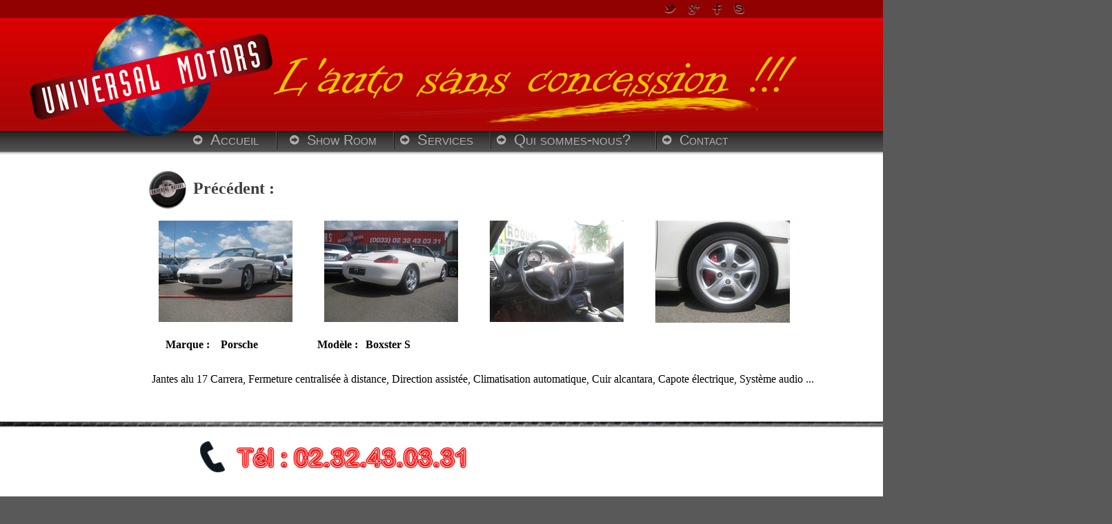

--- FILE ---
content_type: text/html; charset=UTF-8
request_url: http://universalmotors.fr/Porsche/Porsche%208.htm
body_size: 2770
content:
<!DOCTYPE HTML>
<html xmlns="http://www.w3.org/1999/xhtml" dir="ltr" lang="fr">
 <head>
  <meta http-equiv="content-type" content="text/html; charset=UTF-8" />
  <meta name="generator" content="openElement (1.57.9)" />
  <title>Annonce V&#233;hicule</title>
  <meta name="keywords" content="garage voiture bernay,occasion bernay,importation,automobile" />
  <link rel="shortcut icon" href="../favicon.oe.ico?v=50491126800" />
  <link id="openElement" rel="stylesheet" type="text/css" href="../WEFiles/Css/v02/openElement.css?v=50491126800" />
  <link id="siteFonts" rel="stylesheet" type="text/css" href="../Files/Fonts/Fonts.css?v=50491126800" />
  <link id="OETemplate1" rel="stylesheet" type="text/css" href="../Templates/BaseCalque.css?v=50491126800" />
  <link id="OEBase" rel="stylesheet" type="text/css" href="Porsche%208.css?v=50491126800" />
  <link rel="stylesheet" type="text/css" href="../WEFiles/Css/WEMenu-v23.css?v=50491126800" />
  <link rel="stylesheet" type="text/css" href="../WEFiles/Css/WELightBox1-v22.css?v=50491126800" />
  <!--[if lte IE 7]>
  <link rel="stylesheet" type="text/css" href="../WEFiles/Css/ie7.css?v=50491126800" />
  <![endif]-->
  <script type="text/javascript">
   var WEInfoPage = {"PHPVersion":"phpOK","OEVersion":"1-57-9","PagePath":"Porsche/Porsche 8","Culture":"DEFAULT","LanguageCode":"FR","RelativePath":"../","RenderMode":"Export","PageAssociatePath":"Porsche/Porsche 8","EditorTexts":null};
  </script>
  <script type="text/javascript" src="https://ajax.googleapis.com/ajax/libs/jquery/1.10.2/jquery.min.js"></script>
  <script type="text/javascript" src="../WEFiles/Client/jQuery/migrate.js?v=50491126800"></script>
  <script type="text/javascript" src="../WEFiles/Client/Common/oe.min.js?v=50491126800"></script>
  <script type="text/javascript" src="Porsche%208(var).js?v=50491126800"></script>
  <script type="text/javascript" src="../WEFiles/Client/WEMenu-v23.js?v=50491126800"></script>
  <script type="text/javascript" src="../WEFiles/Client/WELightBox1-v22.js?v=50491126800"></script>
 </head>
 <body class="">
  <form id="XForm" method="post" action="#"></form>
  <div id="XBody" class="BaseDiv RWidth OEPageXbody OESK_XBody_Default" style="z-index:1000">
   <div class="OESZ OESZ_DivContent OESZG_XBody">
    <div class="OESZ OESZ_XBodyContent OESZG_XBody OECT OECT_Content OECTAbs">
     <div id="WEd8bdee2e88" class="BaseDiv RBoth OEWEImage OESK_WEImage_Default" style="z-index:3">
      <div class="OESZ OESZ_DivContent OESZG_WEd8bdee2e88">
       <a href="https://www.facebook.com" onclick="return OE.Navigate.blank(event,this.href)">
        <img src="../WEFiles/Image/WEImage/facebook-WEd8bdee2e88.png" class="OESZ OESZ_Img OESZG_WEd8bdee2e88" alt="" />
       </a>
      </div>
     </div>
     <div id="WE293faa631d" class="BaseDiv RBoth OEWEImage OESK_WEImage_Default" style="z-index:4">
      <div class="OESZ OESZ_DivContent OESZG_WE293faa631d">
       <a href="http://www.skype.com" onclick="return OE.Navigate.blank(event,this.href)">
        <img src="../Files/Image/calque/skype.png" class="OESZ OESZ_Img OESZG_WE293faa631d" alt="" />
       </a>
      </div>
     </div>
     <div id="WEe5465ca699" class="BaseDiv RBoth OEWEImage OESK_WEImage_Default" style="z-index:1">
      <div class="OESZ OESZ_DivContent OESZG_WEe5465ca699">
       <a href="https://twitter.com" onclick="return OE.Navigate.blank(event,this.href)">
        <img src="../Files/Image/calque/twitter.png" class="OESZ OESZ_Img OESZG_WEe5465ca699" alt="" />
       </a>
      </div>
     </div>
     <div id="WE1f7594c75b" class="BaseDiv RBoth OEWEImage OESK_WEImage_Default" style="z-index:2">
      <div class="OESZ OESZ_DivContent OESZG_WE1f7594c75b">
       <a href="http://www.google.com/intl/fr/+/business/" onclick="return OE.Navigate.blank(event,this.href)">
        <img src="../Files/Image/calque/googleplus.png" class="OESZ OESZ_Img OESZG_WE1f7594c75b" alt="" />
       </a>
      </div>
     </div>
     <div id="WE2d22d1bf44" class="BaseDiv RBoth OEWEImage OESK_WEImage_Default" style="z-index:14">
      <div class="OESZ OESZ_DivContent OESZG_WE2d22d1bf44">
       <img src="../WEFiles/Image/WEImage/logo%20u-WE2d22d1bf44.png" class="OESZ OESZ_Img OESZG_WE2d22d1bf44" alt="" />
      </div>
     </div>
     <div id="WE7b3699f7e0" class="BaseDiv RBoth OEWEImage OESK_WEImage_Default" style="z-index:15">
      <div class="OESZ OESZ_DivContent OESZG_WE7b3699f7e0">
       <img src="../WEFiles/Image/WEImage/En%20tete%20-%20v7-WE7b3699f7e0.png" class="OESZ OESZ_Img OESZG_WE7b3699f7e0" alt="" />
      </div>
     </div>
     <div id="WEe793b9ec19" class="BaseDiv RNone OEWELink OESK_WELink_a97d84f2" style="z-index:11" onclick="return OE.Navigate.open(event,'../index.htm',1)">
      <div class="OESZ OESZ_DivContent OESZG_WEe793b9ec19">
       <a class="OESZ OESZ_Link OESZG_WEe793b9ec19 ContentBox" data-cd="PageLink" href="../index.htm"><span style="font-size:22px;">Accueil</span><br /></a>
      </div>
     </div>
     <div id="WEb8ab6ee81a" class="BaseDiv RHeight OEWEHrVertival OESK_WEHrVertival_ac2be573" style="z-index:5">
      <div class="OESZ OESZ_DivContent OESZG_WEb8ab6ee81a">
       <div class="OESZ OESZ_Deco1 OESZG_WEb8ab6ee81a" style="position:absolute"></div>
       <div class="OESZ OESZ_Deco2 OESZG_WEb8ab6ee81a" style="position:absolute"></div>
       <div class="OESZ OESZ_Deco3 OESZG_WEb8ab6ee81a" style="position:absolute"></div>
      </div>
     </div>
     <div id="WE8d0d4f6702" class="BaseDiv RNone OEWELink OESK_WELink_a97d84f2" style="z-index:8" onclick="return OE.Navigate.open(event,'../Show%20room.htm',1)">
      <div class="OESZ OESZ_DivContent OESZG_WE8d0d4f6702">
       <a class="OESZ OESZ_Link OESZG_WE8d0d4f6702 ContentBox" data-cd="PageLink" href="../Show%20room.htm"><span style="font-size:20px;">Show Room</span><br /></a>
      </div>
     </div>
     <div id="WE7ddb272e52" class="BaseDiv RHeight OEWEHrVertival OESK_WEHrVertival_Default" style="z-index:6">
      <div class="OESZ OESZ_DivContent OESZG_WE7ddb272e52">
       <div class="OESZ OESZ_Deco1 OESZG_WE7ddb272e52" style="position:absolute"></div>
       <div class="OESZ OESZ_Deco2 OESZG_WE7ddb272e52" style="position:absolute"></div>
       <div class="OESZ OESZ_Deco3 OESZG_WE7ddb272e52" style="position:absolute"></div>
      </div>
     </div>
     <div id="WE0d2e1b2b1b" class="BaseDiv RNone OEWELink OESK_WELink_a97d84f2" style="z-index:9" onclick="return OE.Navigate.open(event,'../Services.htm',1)">
      <div class="OESZ OESZ_DivContent OESZG_WE0d2e1b2b1b">
       <a class="OESZ OESZ_Link OESZG_WE0d2e1b2b1b ContentBox" data-cd="PageLink" href="../Services.htm"><span style="font-size:22px;">Services</span><br /></a>
      </div>
     </div>
     <div id="WE32e3537d09" class="BaseDiv RHeight OEWEHrVertival OESK_WEHrVertival_Default" style="z-index:13">
      <div class="OESZ OESZ_DivContent OESZG_WE32e3537d09">
       <div class="OESZ OESZ_Deco1 OESZG_WE32e3537d09" style="position:absolute"></div>
       <div class="OESZ OESZ_Deco2 OESZG_WE32e3537d09" style="position:absolute"></div>
       <div class="OESZ OESZ_Deco3 OESZG_WE32e3537d09" style="position:absolute"></div>
      </div>
     </div>
     <div id="WEffae7c8dcd" class="BaseDiv RNone OEWELink OESK_WELink_a97d84f2" style="z-index:12" onclick="return OE.Navigate.open(event,'../Qui%20sommes%20nous.htm',1)">
      <div class="OESZ OESZ_DivContent OESZG_WEffae7c8dcd">
       <a class="OESZ OESZ_Link OESZG_WEffae7c8dcd ContentBox" data-cd="PageLink" href="../Qui%20sommes%20nous.htm">Qui sommes-nous?<br /></a>
      </div>
     </div>
     <div id="WE5a9602f535" class="BaseDiv RHeight OEWEHrVertival OESK_WEHrVertival_Default" style="z-index:7">
      <div class="OESZ OESZ_DivContent OESZG_WE5a9602f535">
       <div class="OESZ OESZ_Deco1 OESZG_WE5a9602f535" style="position:absolute"></div>
       <div class="OESZ OESZ_Deco2 OESZG_WE5a9602f535" style="position:absolute"></div>
       <div class="OESZ OESZ_Deco3 OESZG_WE5a9602f535" style="position:absolute"></div>
      </div>
     </div>
     <div id="WEe7cd86485b" class="BaseDiv RNone OEWELink OESK_WELink_a97d84f2" style="z-index:10" onclick="return OE.Navigate.open(event,'../contact.htm',1)">
      <div class="OESZ OESZ_DivContent OESZG_WEe7cd86485b">
       <a class="OESZ OESZ_Link OESZG_WEe7cd86485b ContentBox" data-cd="PageLink" href="../contact.htm"><span style="font-size:20px;">Contact&nbsp;</span><br /></a>
      </div>
     </div>
     <div id="WEdda5bfb60c" class="BaseDiv RBoth OEWEImage OESK_WEImage_Default" style="z-index:1010">
      <div class="OESZ OESZ_DivContent OESZG_WEdda5bfb60c">
       <img src="../Files/Image/Elements%20site/Logo%20uni%20petit.png" class="OESZ OESZ_Img OESZG_WEdda5bfb60c" alt="" />
      </div>
     </div>
     <div id="WE9de8f5a4e7" class="BaseDiv RNone OEWELink OESK_WELink_Default" style="z-index:1011" onclick="return OE.Navigate.open(event,'../Show%20room.htm#Porsche',1)">
      <div class="OESZ OESZ_DivContent OESZG_WE9de8f5a4e7">
       <a class="OESZ OESZ_Link OESZG_WE9de8f5a4e7 ContentBox" data-cd="PageLink" href="../Show%20room.htm#Porsche"><span style="color:rgb(63, 63, 63);">Précédent :&nbsp;</span></a>
      </div>
     </div>
     <div id="WE4cba3c06e2" class="BaseDiv RBoth OEWEImage OESK_WEImage_Default" style="z-index:1007">
      <div class="OESZ OESZ_DivContent OESZG_WE4cba3c06e2">
       <img src="../WEFiles/Image/WEImage/4408-WE4cba3c06e2.jpg" class="OESZ OESZ_Img OESZG_WE4cba3c06e2" alt="" />
      </div>
     </div>
     <div id="WE915f7035fe" class="BaseDiv RBoth OEWEImage OESK_WEImage_Default" style="z-index:1008">
      <div class="OESZ OESZ_DivContent OESZG_WE915f7035fe">
       <img src="../WEFiles/Image/WEImage/4406-WE915f7035fe.jpg" class="OESZ OESZ_Img OESZG_WE915f7035fe" alt="" />
      </div>
     </div>
     <div id="WEaf552f6531" class="BaseDiv RBoth OEWEImage OESK_WEImage_Default" style="z-index:1009">
      <div class="OESZ OESZ_DivContent OESZG_WEaf552f6531">
       <img src="../WEFiles/Image/WEImage/4405-WEaf552f6531.jpg" class="OESZ OESZ_Img OESZG_WEaf552f6531" alt="" />
      </div>
     </div>
     <div id="WE068aea79ef" class="BaseDiv RBoth OEWEImage OESK_WEImage_Default" style="z-index:1014">
      <div class="OESZ OESZ_DivContent OESZG_WE068aea79ef">
       <img src="../WEFiles/Image/WEImage/4407-WE068aea79ef.jpg" class="OESZ OESZ_Img OESZG_WE068aea79ef" alt="" />
      </div>
     </div>
     <div id="WE998bf0f326" class="BaseDiv RNone OEWELabel OESK_WELabel_Default" style="z-index:1013">
      <div class="OESZ OESZ_DivContent OESZG_WE998bf0f326">
       <span class="OESZ OESZ_Text OESZG_WE998bf0f326 ContentBox"><b>Marque :&nbsp;</b></span>
      </div>
     </div>
     <div id="WE6902db1598" class="BaseDiv RNone OEWELabel OESK_WELabel_Default" style="z-index:1001">
      <div class="OESZ OESZ_DivContent OESZG_WE6902db1598">
       <span class="OESZ OESZ_Text OESZG_WE6902db1598 ContentBox"><b>Porsche</b></span>
      </div>
     </div>
     <div id="WE213e2185f1" class="BaseDiv RNone OEWELabel OESK_WELabel_Default" style="z-index:1002">
      <div class="OESZ OESZ_DivContent OESZG_WE213e2185f1">
       <span class="OESZ OESZ_Text OESZG_WE213e2185f1 ContentBox"><b>Modèle :&nbsp;</b></span>
      </div>
     </div>
     <div id="WEa1dac27380" class="BaseDiv RNone OEWELabel OESK_WELabel_Default" style="z-index:1003">
      <div class="OESZ OESZ_DivContent OESZG_WEa1dac27380">
       <span class="OESZ OESZ_Text OESZG_WEa1dac27380 ContentBox"><span style="font-weight:bold;">Boxster S<br /></span></span>
      </div>
     </div>
     <div id="WE45ff26db42" class="BaseDiv RWidth OEWEText OESK_WEText_Default" style="z-index:1004">
      <div class="OESZ OESZ_DivContent OESZG_WE45ff26db42">
       <span class="ContentBox">Jantes alu 17 Carrera, Fermeture centralisée à distance, Direction assistée, Climatisation automatique, Cuir alcantara, Capote électrique, Système audio ...&nbsp;<br /> <br /></span>
      </div>
     </div>
     <div id="WE773d408207" class="BaseDiv RBoth OEWEImage OESK_WEImage_Default" style="z-index:1005">
      <div class="OESZ OESZ_DivContent OESZG_WE773d408207">
       <img src="../Files/Image/Elements%20site/Bar%20Carbon.png" class="OESZ OESZ_Img OESZG_WE773d408207" alt="" />
      </div>
     </div>
     <div id="WE9ec3fd3747" class="BaseDiv RBoth OEWEImage OESK_WEImage_Default" style="z-index:1012">
      <div class="OESZ OESZ_DivContent OESZG_WE9ec3fd3747">
       <img src="../WEFiles/Image/WEImage/TEL-WE9ec3fd3747.png" class="OESZ OESZ_Img OESZG_WE9ec3fd3747" alt="" />
      </div>
     </div>
     <div id="WE90edd32c21" class="BaseDiv RBoth OEWEImage OESK_WEImage_Default" style="z-index:1006">
      <div class="OESZ OESZ_DivContent OESZG_WE90edd32c21">
       <img src="../WEFiles/Image/WEImage/Telephone-WE90edd32c21.png" class="OESZ OESZ_Img OESZG_WE90edd32c21" alt="" />
      </div>
     </div>
    </div>
    <div class="OESZ OESZ_XBodyFooter OESZG_XBody OECT OECT_Footer OECTAbs"></div>
    <div id="WE0c4a6255c0" class="BaseDiv RNone OEWELightBox1 OESK_WELightBox1_Default" style="z-index:1001">
     <div class="OESZ OESZ_DivContent OESZG_WE0c4a6255c0">
      <div class="OESZ OESZ_ContentLightBox OESZG_WE0c4a6255c0"></div>
     </div>
    </div>
    <div id="WE7a72d22b50" class="BaseDiv RBoth OEWEMenu OESK_WEMenu_Default" style="z-index:1">
     <div class="OESZ OESZ_DivContent OESZG_WE7a72d22b50">
      <div class="OESZ OESZ_WEMenuGroup OESZG_WE7a72d22b50" style="display:none" id="WEMenu1551a4">
       <div class="OESZ OESZ_WEMenuTop OESZG_WE7a72d22b50"></div>
       <div class="OESZ OESZ_WEMenuItem OESZG_WE7a72d22b50" id="WEMenu44316e">
        <table style="border-spacing: 0px; border-collapse: collapse;" class="OESZ OESZ_WEMenuItemTable OESZG_WE7a72d22b50">
         <tr>
          <td class="OESZ OESZ_WEMenuText OESZG_WE7a72d22b50">
           <a href="">Lien n°1 du menu</a>
          </td>
         </tr>
        </table>
       </div>
       <div class="OESZ OESZ_WEMenuItem OESZG_WE7a72d22b50" id="WEMenu354f4c">
        <table style="border-spacing: 0px; border-collapse: collapse;" class="OESZ OESZ_WEMenuItemTable OESZG_WE7a72d22b50">
         <tr>
          <td class="OESZ OESZ_WEMenuText OESZG_WE7a72d22b50">
           <a href="">Lien n°2 du menu</a>
          </td>
         </tr>
        </table>
       </div>
       <div class="OESZ OESZ_WEMenuItem OESZG_WE7a72d22b50" id="WEMenu4df5ea">
        <table style="border-spacing: 0px; border-collapse: collapse;" class="OESZ OESZ_WEMenuItemTable OESZG_WE7a72d22b50">
         <tr>
          <td class="OESZ OESZ_WEMenuText OESZG_WE7a72d22b50">
           <a href="">Lien n°3 du menu</a>
          </td>
         </tr>
        </table>
       </div>
       <div class="OESZ OESZ_WEMenuBottom OESZG_WE7a72d22b50"></div>
      </div>
     </div>
    </div>
   </div>
  </div>
  <script type="text/javascript">
   $(["../WEFiles/Image/Skin/ff40637d.png"]).preloadImg();
  </script>
 </body>
</html>

--- FILE ---
content_type: text/css
request_url: http://universalmotors.fr/Templates/BaseCalque.css?v=50491126800
body_size: 1070
content:
/*MinVersion*/
.OESK_XBody_Default{width:900px}.OESK_XBody_Default .OESZ_XBodyContent{width:100%;height:550px}.OESK_XBody_Default .OESZ_XBodyFooter{width:100%;height:50px}.OESK_WEHrVertival_ac2be573{width:auto;height:28px;background-repeat:no-repeat;background-image:url("../WEFiles/Image/Skin/696a5d41.png")}.OESK_WEHrVertival_ac2be573 .OESZ_Deco1{top:0;bottom:0;width:1px;background-color:transparent}.OESK_WEHrVertival_Default{width:16px;height:150px}.OESK_WEHrVertival_Default .OESZ_Deco1{top:0;bottom:0;width:1px;background-color:#bfbfbf}.OESK_WELink_a97d84f2{width:auto;height:auto;background-repeat:no-repeat;background-position:center left;background-image:url("../WEFiles/Image/Skin/16c06f7b.png")}.OE_Over.OESK_WELink_a97d84f2{background-repeat:no-repeat;background-position:center left;background-image:url("../WEFiles/Image/Skin/ff40637d.png")}.OESK_WELink_a97d84f2 .OESZ_Link{color:#b0afaf;margin:0 0 0 25px;background-repeat:no-repeat;font-variant:small-caps;font-family:Arial,Helvetica,sans-serif}.OESK_WELink_a97d84f2 .OE_Over.OESZ_Link{color:#fff}.OESK_WEMenu_Default .OESZ_WEMenuGroup{display:none;width:180px;border:1px solid #808080;background-color:#fff}.OESK_WEMenu_Default .OESZ_WEMenuItem{margin:3px;padding:2px}.OESK_WEMenu_Default .OE_Over.OESZ_WEMenuItem{background-color:#efefef}.OESK_WEMenu_Default .OESZ_WEMenuItemTable{width:100%;padding:0}.OESK_WEMenu_Default .OESZ_WEMenuSeparator{width:auto;height:1px;margin:0 5px 0 5px;background-color:#c0c0c0}.OESK_WEMenu_Default .OESZ_WEMenuSubIcon{width:18px;min-width:18px;background-image:url("../WEFiles/Image/Skin/b150fa74.png")}#XBody .OESZ_XBodyContent{display:block}#XBody .OESZ_XBodyFooter{display:block;height:50px}#XBody .OESZ_XBodyHeader{display:none;height:50px}#XBody .OESZ_XBodyLeftColumn{display:none;width:50px}#XBody .OESZ_XBodyRightColumn{display:none;width:50px}#XBody .OESZ_Wrap_Columns{padding-left:0;padding-right:0}#XBody{width:900px;height:1076px;margin:auto auto 0 auto;max-height:1076px;max-width:900px;min-height:1076px;min-width:900px;background-repeat:repeat-x;background-image:url("../WEFiles/Image/Skin/63b455cc.jpg")}body{background-color:#595959;background-repeat:repeat;background-image:url("../WEFiles/Image/Skin/05975cd7.jpg")}#XBody .OESZ_XBodyContent{height:939px}#XBody .OESZ_XBodyFooter{height:325px}#WEe5465ca699{position:absolute;left:772px;top:6px;width:19px;height:15px}#WEe5465ca699 .OESZ_Img{width:100%;height:93%}#WE1f7594c75b{position:absolute;left:807px;top:6px;width:19px;height:16px}#WE1f7594c75b .OESZ_Img{width:100%;height:100%}#WEd8bdee2e88{position:absolute;left:842px;top:5px;width:15px;height:18px}#WEd8bdee2e88 .OESZ_Img{width:100%;height:100%}#WE293faa631d{position:absolute;left:873px;top:5px;width:17px;height:17px}#WE293faa631d .OESZ_Img{width:100%;height:100%}#WEb8ab6ee81a{position:absolute;left:210px;top:190px;width:auto;height:28px}#WE7ddb272e52{position:absolute;left:380px;top:190px;width:auto;height:28px;background-repeat:no-repeat;background-image:url("../WEFiles/Image/Skin/696a5d41.png")}#WE7ddb272e52 .OESZ_Deco1{background-color:transparent}#WE5a9602f535{position:absolute;left:760px;top:190px;width:auto;height:28px;background-repeat:no-repeat;background-image:url("../WEFiles/Image/Skin/696a5d41.png")}#WE5a9602f535 .OESZ_Deco1{background-color:transparent}#WE8d0d4f6702{position:absolute;left:230px;top:190px;width:auto;height:auto;font-size:22px}#WE0d2e1b2b1b{position:absolute;left:390px;top:190px;width:auto;height:auto;font-size:20px}#WEe7cd86485b{position:absolute;left:770px;top:190px;width:auto;height:auto;font-size:22px}#WEe793b9ec19{position:absolute;left:90px;top:190px;width:auto;height:auto;font-size:20px}#WEffae7c8dcd{position:absolute;left:530px;top:190px;width:auto;height:auto;font-size:22px}#WE32e3537d09{position:absolute;left:520px;top:190px;width:auto;height:28px;background-repeat:no-repeat;background-image:url("../WEFiles/Image/Skin/696a5d41.png")}#WE32e3537d09 .OESZ_Deco1{background-color:transparent}#WE2d22d1bf44{position:absolute;left:-150px;top:20px;width:356px;height:178px}#WE2d22d1bf44 .OESZ_Img{width:100%;height:100%}#WE7b3699f7e0{position:absolute;left:200px;top:70px;width:766px;height:113px}#WE7b3699f7e0 .OESZ_Img{width:100%;height:100%}#WE7a72d22b50{position:absolute;left:400px;top:70px}

--- FILE ---
content_type: text/css
request_url: http://universalmotors.fr/Porsche/Porsche%208.css?v=50491126800
body_size: 870
content:
/*MinVersion*/
.OESK_XBody_Default{width:900px}.OESK_XBody_Default .OESZ_XBodyContent{width:100%;height:550px}.OESK_XBody_Default .OESZ_XBodyFooter{width:100%;height:50px}.OESK_WELightBox1_Default{height:10px}.OESK_WELightBox1_Default .OESZ_ContentLightBox{padding:24px;box-shadow:0 0 20px 0 Black;border-radius:10px 10px 10px 10px;background-color:#fff;-webkit-box-shadow:0 0 20px 0 Black;-webkit-border-radius:0 0 20px 0 Black;-moz-border-radius:0 0 20px 0 Black;-moz-box-shadow:0 0 20px 0 Black}.OESK_WELightBox1_Default .OESZ_LeaveLightBox{top:-12px;right:-12px;width:24px;height:24px;cursor:pointer;background-image:url("../WEFiles/Image/Skin/c5c05693.png")}.OESK_WELightBox1_Default .OESZ_GoRightLightBox{top:50%;right:0;display:none;width:24px;height:24px;cursor:pointer;background-repeat:no-repeat;background-image:url("../WEFiles/Image/Skin/1c2eeeaa.png")}.OESK_WELightBox1_Default .OESZ_GoLeftLightBox{left:0;top:50%;display:none;width:24px;height:24px;cursor:pointer;background-repeat:no-repeat;background-image:url("../WEFiles/Image/Skin/69e2559f.png")}.OESK_WELightBox1_Default .OESZ_MaskLightBox{background-color:#000;opacity:.8;filter:alpha(Opacity=80)}.OESK_WELabel_Default{width:350px}.OESK_WEText_Default{width:350px;height:80px}#XBody .OESZ_XBodyContent{display:block}#XBody .OESZ_XBodyFooter{display:block}#XBody .OESZ_XBodyHeader{display:none}#XBody .OESZ_XBodyLeftColumn{display:none}#XBody .OESZ_XBodyRightColumn{display:none}#XBody .OESZ_Wrap_Columns{padding-left:0;padding-right:0}#XBody{height:auto}#WE0c4a6255c0{position:absolute;left:360px;top:260px;width:auto;height:auto}#WE6902db1598{position:absolute;left:130px;top:490px;width:auto;height:auto}#WE213e2185f1{position:absolute;left:270px;top:490px;width:auto;height:auto}#WE998bf0f326{position:absolute;left:50px;top:490px;width:auto;height:auto}#WEa1dac27380{position:absolute;left:340px;top:490px;width:auto;height:auto}#WE45ff26db42{position:absolute;left:30px;top:540px;width:970px;height:auto}#WE773d408207{position:absolute;left:-500px;top:610px;width:1922px;height:15px}#WE773d408207 .OESZ_Img{width:100%;height:67%}#WE90edd32c21{position:absolute;left:150px;top:640px;width:343px;height:47px}#WE90edd32c21 .OESZ_Img{width:100%;height:100%}#WE4cba3c06e2{position:absolute;left:40px;top:320px;width:194px;height:147px}#WE4cba3c06e2 .OESZ_Img{width:100%;height:100%}#WE915f7035fe{position:absolute;left:280px;top:320px;width:194px;height:147px}#WE915f7035fe .OESZ_Img{width:100%;height:100%}#WEaf552f6531{position:absolute;left:520px;top:320px;width:194px;height:147px}#WEaf552f6531 .OESZ_Img{width:100%;height:100%}#WE068aea79ef{position:absolute;left:760px;top:320px;width:195px;height:148px}#WE068aea79ef .OESZ_Img{width:100%;height:100%}#WEdda5bfb60c{position:absolute;left:20px;top:240px;width:66px;height:69px}#WEdda5bfb60c .OESZ_Img{width:100%;height:100%}#WE9de8f5a4e7 a:link{color:#595959}#WE9de8f5a4e7 a:visited{color:#595959}#WE9de8f5a4e7{position:absolute;left:90px;top:259px;width:auto;height:auto;font-weight:bold;font-size:24px}#WE9ec3fd3747{position:absolute;left:100px;top:640px;width:36px;height:45px}#WE9ec3fd3747 .OESZ_Img{width:100%;height:100%}

--- FILE ---
content_type: application/javascript
request_url: http://universalmotors.fr/Porsche/Porsche%208(var).js?v=50491126800
body_size: 535
content:
var OEConfWEMenu = {"WE7a72d22b50":{"AutoHidePeriod":800,"EventType":1,"HideSpeed":0,"HideSpeedEffect":0,"Hook":null,"MenuGroup":{"ID":"WEMenu1551a4","WEMenuItems":[{"ID":"WEMenu44316e","IconMenu":{"Target":null,"Links":{"Items":{"DEFAULT":""}}},"Text":{"Items":{"DEFAULT":"Lien n°1 du menu"}},"Link":{"Target":null,"Links":{"Items":{"DEFAULT":""}}},"Separator":false,"WEMenuGroup":{"ID":"WEMenu75d9e9","WEMenuItems":[]}},{"ID":"WEMenu354f4c","IconMenu":{"Target":null,"Links":{"Items":{"DEFAULT":""}}},"Text":{"Items":{"DEFAULT":"Lien n°2 du menu"}},"Link":{"Target":null,"Links":{"Items":{"DEFAULT":""}}},"Separator":false,"WEMenuGroup":{"ID":"WEMenu94ba46","WEMenuItems":[]}},{"ID":"WEMenu4df5ea","IconMenu":{"Target":null,"Links":{"Items":{"DEFAULT":""}}},"Text":{"Items":{"DEFAULT":"Lien n°3 du menu"}},"Link":{"Target":null,"Links":{"Items":{"DEFAULT":""}}},"Separator":false,"WEMenuGroup":{"ID":"WEMenu3b408c","WEMenuItems":[]}}]},"OpenSpeed":0,"OpenSpeedEffect":0,"StartPosition":0,"StartX":0,"StartY":0,"SubMenuStartX":3,"Trigger":[]}}
var OEConfWELightBox1 = {"WE0c4a6255c0":{"ConfigLightBox1":[{"IDElement":{"List":["WE4cba3c06e2"]},"ZoomLink":{"Target":null,"Links":{"Items":{"DEFAULT":"Files/Image/Photo Show Room/Porsche/700/4408.JPG"}}},"Title":{"Items":{"DEFAULT":""}},"Overview":{"Items":{"DEFAULT":""}},"URL":{"Target":null,"Links":{"Items":{"DEFAULT":""}}},"ZoomWidth":700,"ZoomHeight":525},{"IDElement":{"List":["WE915f7035fe"]},"ZoomLink":{"Target":null,"Links":{"Items":{"DEFAULT":"Files/Image/Photo Show Room/Porsche/700/4406.JPG"}}},"Title":{"Items":{"DEFAULT":""}},"Overview":{"Items":{"DEFAULT":""}},"URL":{"Target":null,"Links":{"Items":{"DEFAULT":""}}},"ZoomWidth":700,"ZoomHeight":525},{"IDElement":{"List":["WEaf552f6531"]},"ZoomLink":{"Target":null,"Links":{"Items":{"DEFAULT":"Files/Image/Photo Show Room/Porsche/700/4405.JPG"}}},"Title":{"Items":{"DEFAULT":""}},"Overview":{"Items":{"DEFAULT":""}},"URL":{"Target":null,"Links":{"Items":{"DEFAULT":""}}},"ZoomWidth":700,"ZoomHeight":525},{"IDElement":{"List":["WE068aea79ef"]},"ZoomLink":{"Target":null,"Links":{"Items":{"DEFAULT":"Files/Image/Photo Show Room/Porsche/700/4407.JPG"}}},"Title":{"Items":{"DEFAULT":""}},"Overview":{"Items":{"DEFAULT":""}},"URL":{"Target":null,"Links":{"Items":{"DEFAULT":""}}},"ZoomWidth":700,"ZoomHeight":525}]}}
